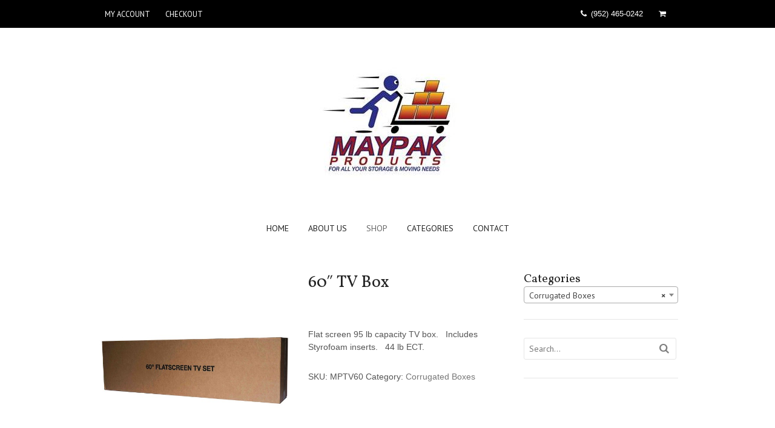

--- FILE ---
content_type: text/html; charset=UTF-8
request_url: https://www.maypakproducts.com/product/60-tv-box/
body_size: 12390
content:
<!DOCTYPE html>
<html lang="en-US">
<head>
<meta charset="UTF-8" />
<title>60&#8243; TV Box | Maypak Products</title>
<meta http-equiv="Content-Type" content="text/html; charset=UTF-8" />
<link rel="pingback" href="https://www.maypakproducts.com/xmlrpc.php" />
<meta name='robots' content='max-image-preview:large' />
	<style>img:is([sizes="auto" i], [sizes^="auto," i]) { contain-intrinsic-size: 3000px 1500px }</style>
	    <!-- Google Tag Manager -->
    <script>(function(w,d,s,l,i){w[l]=w[l]||[];w[l].push({'gtm.start':
    new Date().getTime(),event:'gtm.js'});var f=d.getElementsByTagName(s)[0],
    j=d.createElement(s),dl=l!='dataLayer'?'&l='+l:'';j.async=true;j.src=
    'https://www.googletagmanager.com/gtm.js?id='+i+dl;f.parentNode.insertBefore(j,f);
    })(window,document,'script','dataLayer','GTM-WJQ9Z2X');</script>
    <!-- End Google Tag Manager -->

<!--  Mobile viewport scale -->
<meta content="initial-scale=1.0, maximum-scale=1.0, user-scalable=yes" name="viewport"/>
<link rel='dns-prefetch' href='//fonts.googleapis.com' />
<link rel="alternate" type="application/rss+xml" title="Maypak Products &raquo; Feed" href="https://www.maypakproducts.com/feed/" />
<link rel="alternate" type="application/rss+xml" title="Maypak Products &raquo; Comments Feed" href="https://www.maypakproducts.com/comments/feed/" />
<link rel="alternate" type="application/rss+xml" title="Maypak Products &raquo; 60&#8243; TV Box Comments Feed" href="https://www.maypakproducts.com/product/60-tv-box/feed/" />
<script type="text/javascript">
/* <![CDATA[ */
window._wpemojiSettings = {"baseUrl":"https:\/\/s.w.org\/images\/core\/emoji\/15.0.3\/72x72\/","ext":".png","svgUrl":"https:\/\/s.w.org\/images\/core\/emoji\/15.0.3\/svg\/","svgExt":".svg","source":{"concatemoji":"https:\/\/www.maypakproducts.com\/wp-includes\/js\/wp-emoji-release.min.js?ver=6.7.4"}};
/*! This file is auto-generated */
!function(i,n){var o,s,e;function c(e){try{var t={supportTests:e,timestamp:(new Date).valueOf()};sessionStorage.setItem(o,JSON.stringify(t))}catch(e){}}function p(e,t,n){e.clearRect(0,0,e.canvas.width,e.canvas.height),e.fillText(t,0,0);var t=new Uint32Array(e.getImageData(0,0,e.canvas.width,e.canvas.height).data),r=(e.clearRect(0,0,e.canvas.width,e.canvas.height),e.fillText(n,0,0),new Uint32Array(e.getImageData(0,0,e.canvas.width,e.canvas.height).data));return t.every(function(e,t){return e===r[t]})}function u(e,t,n){switch(t){case"flag":return n(e,"\ud83c\udff3\ufe0f\u200d\u26a7\ufe0f","\ud83c\udff3\ufe0f\u200b\u26a7\ufe0f")?!1:!n(e,"\ud83c\uddfa\ud83c\uddf3","\ud83c\uddfa\u200b\ud83c\uddf3")&&!n(e,"\ud83c\udff4\udb40\udc67\udb40\udc62\udb40\udc65\udb40\udc6e\udb40\udc67\udb40\udc7f","\ud83c\udff4\u200b\udb40\udc67\u200b\udb40\udc62\u200b\udb40\udc65\u200b\udb40\udc6e\u200b\udb40\udc67\u200b\udb40\udc7f");case"emoji":return!n(e,"\ud83d\udc26\u200d\u2b1b","\ud83d\udc26\u200b\u2b1b")}return!1}function f(e,t,n){var r="undefined"!=typeof WorkerGlobalScope&&self instanceof WorkerGlobalScope?new OffscreenCanvas(300,150):i.createElement("canvas"),a=r.getContext("2d",{willReadFrequently:!0}),o=(a.textBaseline="top",a.font="600 32px Arial",{});return e.forEach(function(e){o[e]=t(a,e,n)}),o}function t(e){var t=i.createElement("script");t.src=e,t.defer=!0,i.head.appendChild(t)}"undefined"!=typeof Promise&&(o="wpEmojiSettingsSupports",s=["flag","emoji"],n.supports={everything:!0,everythingExceptFlag:!0},e=new Promise(function(e){i.addEventListener("DOMContentLoaded",e,{once:!0})}),new Promise(function(t){var n=function(){try{var e=JSON.parse(sessionStorage.getItem(o));if("object"==typeof e&&"number"==typeof e.timestamp&&(new Date).valueOf()<e.timestamp+604800&&"object"==typeof e.supportTests)return e.supportTests}catch(e){}return null}();if(!n){if("undefined"!=typeof Worker&&"undefined"!=typeof OffscreenCanvas&&"undefined"!=typeof URL&&URL.createObjectURL&&"undefined"!=typeof Blob)try{var e="postMessage("+f.toString()+"("+[JSON.stringify(s),u.toString(),p.toString()].join(",")+"));",r=new Blob([e],{type:"text/javascript"}),a=new Worker(URL.createObjectURL(r),{name:"wpTestEmojiSupports"});return void(a.onmessage=function(e){c(n=e.data),a.terminate(),t(n)})}catch(e){}c(n=f(s,u,p))}t(n)}).then(function(e){for(var t in e)n.supports[t]=e[t],n.supports.everything=n.supports.everything&&n.supports[t],"flag"!==t&&(n.supports.everythingExceptFlag=n.supports.everythingExceptFlag&&n.supports[t]);n.supports.everythingExceptFlag=n.supports.everythingExceptFlag&&!n.supports.flag,n.DOMReady=!1,n.readyCallback=function(){n.DOMReady=!0}}).then(function(){return e}).then(function(){var e;n.supports.everything||(n.readyCallback(),(e=n.source||{}).concatemoji?t(e.concatemoji):e.wpemoji&&e.twemoji&&(t(e.twemoji),t(e.wpemoji)))}))}((window,document),window._wpemojiSettings);
/* ]]> */
</script>
<link rel='stylesheet' id='sgr-css' href='https://www.maypakproducts.com/wp-content/plugins/simple-google-recaptcha/sgr.css?ver=1663333578' type='text/css' media='all' />
<style id='wp-emoji-styles-inline-css' type='text/css'>

	img.wp-smiley, img.emoji {
		display: inline !important;
		border: none !important;
		box-shadow: none !important;
		height: 1em !important;
		width: 1em !important;
		margin: 0 0.07em !important;
		vertical-align: -0.1em !important;
		background: none !important;
		padding: 0 !important;
	}
</style>
<link rel='stylesheet' id='wp-block-library-css' href='https://www.maypakproducts.com/wp-includes/css/dist/block-library/style.min.css?ver=6.7.4' type='text/css' media='all' />
<style id='classic-theme-styles-inline-css' type='text/css'>
/*! This file is auto-generated */
.wp-block-button__link{color:#fff;background-color:#32373c;border-radius:9999px;box-shadow:none;text-decoration:none;padding:calc(.667em + 2px) calc(1.333em + 2px);font-size:1.125em}.wp-block-file__button{background:#32373c;color:#fff;text-decoration:none}
</style>
<style id='global-styles-inline-css' type='text/css'>
:root{--wp--preset--aspect-ratio--square: 1;--wp--preset--aspect-ratio--4-3: 4/3;--wp--preset--aspect-ratio--3-4: 3/4;--wp--preset--aspect-ratio--3-2: 3/2;--wp--preset--aspect-ratio--2-3: 2/3;--wp--preset--aspect-ratio--16-9: 16/9;--wp--preset--aspect-ratio--9-16: 9/16;--wp--preset--color--black: #000000;--wp--preset--color--cyan-bluish-gray: #abb8c3;--wp--preset--color--white: #ffffff;--wp--preset--color--pale-pink: #f78da7;--wp--preset--color--vivid-red: #cf2e2e;--wp--preset--color--luminous-vivid-orange: #ff6900;--wp--preset--color--luminous-vivid-amber: #fcb900;--wp--preset--color--light-green-cyan: #7bdcb5;--wp--preset--color--vivid-green-cyan: #00d084;--wp--preset--color--pale-cyan-blue: #8ed1fc;--wp--preset--color--vivid-cyan-blue: #0693e3;--wp--preset--color--vivid-purple: #9b51e0;--wp--preset--gradient--vivid-cyan-blue-to-vivid-purple: linear-gradient(135deg,rgba(6,147,227,1) 0%,rgb(155,81,224) 100%);--wp--preset--gradient--light-green-cyan-to-vivid-green-cyan: linear-gradient(135deg,rgb(122,220,180) 0%,rgb(0,208,130) 100%);--wp--preset--gradient--luminous-vivid-amber-to-luminous-vivid-orange: linear-gradient(135deg,rgba(252,185,0,1) 0%,rgba(255,105,0,1) 100%);--wp--preset--gradient--luminous-vivid-orange-to-vivid-red: linear-gradient(135deg,rgba(255,105,0,1) 0%,rgb(207,46,46) 100%);--wp--preset--gradient--very-light-gray-to-cyan-bluish-gray: linear-gradient(135deg,rgb(238,238,238) 0%,rgb(169,184,195) 100%);--wp--preset--gradient--cool-to-warm-spectrum: linear-gradient(135deg,rgb(74,234,220) 0%,rgb(151,120,209) 20%,rgb(207,42,186) 40%,rgb(238,44,130) 60%,rgb(251,105,98) 80%,rgb(254,248,76) 100%);--wp--preset--gradient--blush-light-purple: linear-gradient(135deg,rgb(255,206,236) 0%,rgb(152,150,240) 100%);--wp--preset--gradient--blush-bordeaux: linear-gradient(135deg,rgb(254,205,165) 0%,rgb(254,45,45) 50%,rgb(107,0,62) 100%);--wp--preset--gradient--luminous-dusk: linear-gradient(135deg,rgb(255,203,112) 0%,rgb(199,81,192) 50%,rgb(65,88,208) 100%);--wp--preset--gradient--pale-ocean: linear-gradient(135deg,rgb(255,245,203) 0%,rgb(182,227,212) 50%,rgb(51,167,181) 100%);--wp--preset--gradient--electric-grass: linear-gradient(135deg,rgb(202,248,128) 0%,rgb(113,206,126) 100%);--wp--preset--gradient--midnight: linear-gradient(135deg,rgb(2,3,129) 0%,rgb(40,116,252) 100%);--wp--preset--font-size--small: 13px;--wp--preset--font-size--medium: 20px;--wp--preset--font-size--large: 36px;--wp--preset--font-size--x-large: 42px;--wp--preset--spacing--20: 0.44rem;--wp--preset--spacing--30: 0.67rem;--wp--preset--spacing--40: 1rem;--wp--preset--spacing--50: 1.5rem;--wp--preset--spacing--60: 2.25rem;--wp--preset--spacing--70: 3.38rem;--wp--preset--spacing--80: 5.06rem;--wp--preset--shadow--natural: 6px 6px 9px rgba(0, 0, 0, 0.2);--wp--preset--shadow--deep: 12px 12px 50px rgba(0, 0, 0, 0.4);--wp--preset--shadow--sharp: 6px 6px 0px rgba(0, 0, 0, 0.2);--wp--preset--shadow--outlined: 6px 6px 0px -3px rgba(255, 255, 255, 1), 6px 6px rgba(0, 0, 0, 1);--wp--preset--shadow--crisp: 6px 6px 0px rgba(0, 0, 0, 1);}:where(.is-layout-flex){gap: 0.5em;}:where(.is-layout-grid){gap: 0.5em;}body .is-layout-flex{display: flex;}.is-layout-flex{flex-wrap: wrap;align-items: center;}.is-layout-flex > :is(*, div){margin: 0;}body .is-layout-grid{display: grid;}.is-layout-grid > :is(*, div){margin: 0;}:where(.wp-block-columns.is-layout-flex){gap: 2em;}:where(.wp-block-columns.is-layout-grid){gap: 2em;}:where(.wp-block-post-template.is-layout-flex){gap: 1.25em;}:where(.wp-block-post-template.is-layout-grid){gap: 1.25em;}.has-black-color{color: var(--wp--preset--color--black) !important;}.has-cyan-bluish-gray-color{color: var(--wp--preset--color--cyan-bluish-gray) !important;}.has-white-color{color: var(--wp--preset--color--white) !important;}.has-pale-pink-color{color: var(--wp--preset--color--pale-pink) !important;}.has-vivid-red-color{color: var(--wp--preset--color--vivid-red) !important;}.has-luminous-vivid-orange-color{color: var(--wp--preset--color--luminous-vivid-orange) !important;}.has-luminous-vivid-amber-color{color: var(--wp--preset--color--luminous-vivid-amber) !important;}.has-light-green-cyan-color{color: var(--wp--preset--color--light-green-cyan) !important;}.has-vivid-green-cyan-color{color: var(--wp--preset--color--vivid-green-cyan) !important;}.has-pale-cyan-blue-color{color: var(--wp--preset--color--pale-cyan-blue) !important;}.has-vivid-cyan-blue-color{color: var(--wp--preset--color--vivid-cyan-blue) !important;}.has-vivid-purple-color{color: var(--wp--preset--color--vivid-purple) !important;}.has-black-background-color{background-color: var(--wp--preset--color--black) !important;}.has-cyan-bluish-gray-background-color{background-color: var(--wp--preset--color--cyan-bluish-gray) !important;}.has-white-background-color{background-color: var(--wp--preset--color--white) !important;}.has-pale-pink-background-color{background-color: var(--wp--preset--color--pale-pink) !important;}.has-vivid-red-background-color{background-color: var(--wp--preset--color--vivid-red) !important;}.has-luminous-vivid-orange-background-color{background-color: var(--wp--preset--color--luminous-vivid-orange) !important;}.has-luminous-vivid-amber-background-color{background-color: var(--wp--preset--color--luminous-vivid-amber) !important;}.has-light-green-cyan-background-color{background-color: var(--wp--preset--color--light-green-cyan) !important;}.has-vivid-green-cyan-background-color{background-color: var(--wp--preset--color--vivid-green-cyan) !important;}.has-pale-cyan-blue-background-color{background-color: var(--wp--preset--color--pale-cyan-blue) !important;}.has-vivid-cyan-blue-background-color{background-color: var(--wp--preset--color--vivid-cyan-blue) !important;}.has-vivid-purple-background-color{background-color: var(--wp--preset--color--vivid-purple) !important;}.has-black-border-color{border-color: var(--wp--preset--color--black) !important;}.has-cyan-bluish-gray-border-color{border-color: var(--wp--preset--color--cyan-bluish-gray) !important;}.has-white-border-color{border-color: var(--wp--preset--color--white) !important;}.has-pale-pink-border-color{border-color: var(--wp--preset--color--pale-pink) !important;}.has-vivid-red-border-color{border-color: var(--wp--preset--color--vivid-red) !important;}.has-luminous-vivid-orange-border-color{border-color: var(--wp--preset--color--luminous-vivid-orange) !important;}.has-luminous-vivid-amber-border-color{border-color: var(--wp--preset--color--luminous-vivid-amber) !important;}.has-light-green-cyan-border-color{border-color: var(--wp--preset--color--light-green-cyan) !important;}.has-vivid-green-cyan-border-color{border-color: var(--wp--preset--color--vivid-green-cyan) !important;}.has-pale-cyan-blue-border-color{border-color: var(--wp--preset--color--pale-cyan-blue) !important;}.has-vivid-cyan-blue-border-color{border-color: var(--wp--preset--color--vivid-cyan-blue) !important;}.has-vivid-purple-border-color{border-color: var(--wp--preset--color--vivid-purple) !important;}.has-vivid-cyan-blue-to-vivid-purple-gradient-background{background: var(--wp--preset--gradient--vivid-cyan-blue-to-vivid-purple) !important;}.has-light-green-cyan-to-vivid-green-cyan-gradient-background{background: var(--wp--preset--gradient--light-green-cyan-to-vivid-green-cyan) !important;}.has-luminous-vivid-amber-to-luminous-vivid-orange-gradient-background{background: var(--wp--preset--gradient--luminous-vivid-amber-to-luminous-vivid-orange) !important;}.has-luminous-vivid-orange-to-vivid-red-gradient-background{background: var(--wp--preset--gradient--luminous-vivid-orange-to-vivid-red) !important;}.has-very-light-gray-to-cyan-bluish-gray-gradient-background{background: var(--wp--preset--gradient--very-light-gray-to-cyan-bluish-gray) !important;}.has-cool-to-warm-spectrum-gradient-background{background: var(--wp--preset--gradient--cool-to-warm-spectrum) !important;}.has-blush-light-purple-gradient-background{background: var(--wp--preset--gradient--blush-light-purple) !important;}.has-blush-bordeaux-gradient-background{background: var(--wp--preset--gradient--blush-bordeaux) !important;}.has-luminous-dusk-gradient-background{background: var(--wp--preset--gradient--luminous-dusk) !important;}.has-pale-ocean-gradient-background{background: var(--wp--preset--gradient--pale-ocean) !important;}.has-electric-grass-gradient-background{background: var(--wp--preset--gradient--electric-grass) !important;}.has-midnight-gradient-background{background: var(--wp--preset--gradient--midnight) !important;}.has-small-font-size{font-size: var(--wp--preset--font-size--small) !important;}.has-medium-font-size{font-size: var(--wp--preset--font-size--medium) !important;}.has-large-font-size{font-size: var(--wp--preset--font-size--large) !important;}.has-x-large-font-size{font-size: var(--wp--preset--font-size--x-large) !important;}
:where(.wp-block-post-template.is-layout-flex){gap: 1.25em;}:where(.wp-block-post-template.is-layout-grid){gap: 1.25em;}
:where(.wp-block-columns.is-layout-flex){gap: 2em;}:where(.wp-block-columns.is-layout-grid){gap: 2em;}
:root :where(.wp-block-pullquote){font-size: 1.5em;line-height: 1.6;}
</style>
<style id='woocommerce-inline-inline-css' type='text/css'>
.woocommerce form .form-row .required { visibility: visible; }
</style>
<link rel='stylesheet' id='brands-styles-css' href='https://www.maypakproducts.com/wp-content/plugins/woocommerce/assets/css/brands.css?ver=10.3.7' type='text/css' media='all' />
<link rel='stylesheet' id='Vollkorn-css' href='//fonts.googleapis.com/css?family=Vollkorn%3A400italic%2C700italic%2C400%2C700&#038;ver=6.7.4' type='text/css' media='all' />
<link rel='stylesheet' id='PT Sans-css' href='//fonts.googleapis.com/css?family=PT+Sans%3A400%2C700%2C400italic%2C700italic&#038;ver=6.7.4' type='text/css' media='all' />
<link rel='stylesheet' id='woo-our-team-css-css' href='https://www.maypakproducts.com/wp-content/themes/canvas/includes/integrations/our-team/css/our-team.css?ver=6.7.4' type='text/css' media='all' />
<link rel='stylesheet' id='woo-projects-css-css' href='https://www.maypakproducts.com/wp-content/themes/canvas/includes/integrations/projects/css/projects.css?ver=6.7.4' type='text/css' media='all' />
<link rel='stylesheet' id='woo-features-css-css' href='https://www.maypakproducts.com/wp-content/themes/canvas/includes/integrations/features/css/features.css?ver=6.7.4' type='text/css' media='all' />
<link rel='stylesheet' id='theme-stylesheet-css' href='https://www.maypakproducts.com/wp-content/themes/fashionable/style.css?ver=1.1.1' type='text/css' media='all' />
<link rel='stylesheet' id='woocommerce-css' href='https://www.maypakproducts.com/wp-content/themes/canvas/includes/integrations/woocommerce/css/woocommerce.css?ver=6.7.4' type='text/css' media='all' />
<link rel='stylesheet' id='fashionable-css' href='https://www.maypakproducts.com/wp-content/themes/fashionable/css/fashionable.css?ver=6.7.4' type='text/css' media='all' />
<link rel='stylesheet' id='woo-gravity-forms-css' href='https://www.maypakproducts.com/wp-content/themes/canvas/includes/integrations/gravity-forms/css/gravity-forms.css?ver=6.7.4' type='text/css' media='all' />
<!--[if lt IE 9]>
<link href="https://www.maypakproducts.com/wp-content/themes/canvas/css/non-responsive.css" rel="stylesheet" type="text/css" />
<style type="text/css">.col-full, #wrapper { width: 960px; max-width: 960px; } #inner-wrapper { padding: 0; } body.full-width #header, #nav-container, body.full-width #content, body.full-width #footer-widgets, body.full-width #footer { padding-left: 0; padding-right: 0; } body.fixed-mobile #top, body.fixed-mobile #header-container, body.fixed-mobile #footer-container, body.fixed-mobile #nav-container, body.fixed-mobile #footer-widgets-container { min-width: 960px; padding: 0 1em; } body.full-width #content { width: auto; padding: 0 1em;}</style>
<![endif]-->
<script type="text/javascript" id="sgr-js-extra">
/* <![CDATA[ */
var sgr = {"sgr_site_key":"6Lc_fw4TAAAAACeVNY66HOin-nQF2CsFZchfoKbe"};
/* ]]> */
</script>
<script type="text/javascript" src="https://www.maypakproducts.com/wp-content/plugins/simple-google-recaptcha/sgr.js?ver=1663333578" id="sgr-js"></script>
<script type="text/javascript" src="https://www.maypakproducts.com/wp-includes/js/jquery/jquery.min.js?ver=3.7.1" id="jquery-core-js"></script>
<script type="text/javascript" src="https://www.maypakproducts.com/wp-includes/js/jquery/jquery-migrate.min.js?ver=3.4.1" id="jquery-migrate-js"></script>
<script type="text/javascript" src="https://www.maypakproducts.com/wp-content/plugins/woocommerce/assets/js/jquery-blockui/jquery.blockUI.min.js?ver=2.7.0-wc.10.3.7" id="wc-jquery-blockui-js" defer="defer" data-wp-strategy="defer"></script>
<script type="text/javascript" id="wc-add-to-cart-js-extra">
/* <![CDATA[ */
var wc_add_to_cart_params = {"ajax_url":"\/wp-admin\/admin-ajax.php","wc_ajax_url":"\/?wc-ajax=%%endpoint%%","i18n_view_cart":"View cart","cart_url":"https:\/\/www.maypakproducts.com\/cart\/","is_cart":"","cart_redirect_after_add":"no"};
/* ]]> */
</script>
<script type="text/javascript" src="https://www.maypakproducts.com/wp-content/plugins/woocommerce/assets/js/frontend/add-to-cart.min.js?ver=10.3.7" id="wc-add-to-cart-js" defer="defer" data-wp-strategy="defer"></script>
<script type="text/javascript" id="wc-single-product-js-extra">
/* <![CDATA[ */
var wc_single_product_params = {"i18n_required_rating_text":"Please select a rating","i18n_rating_options":["1 of 5 stars","2 of 5 stars","3 of 5 stars","4 of 5 stars","5 of 5 stars"],"i18n_product_gallery_trigger_text":"View full-screen image gallery","review_rating_required":"yes","flexslider":{"rtl":false,"animation":"slide","smoothHeight":true,"directionNav":false,"controlNav":"thumbnails","slideshow":false,"animationSpeed":500,"animationLoop":false,"allowOneSlide":false},"zoom_enabled":"","zoom_options":[],"photoswipe_enabled":"","photoswipe_options":{"shareEl":false,"closeOnScroll":false,"history":false,"hideAnimationDuration":0,"showAnimationDuration":0},"flexslider_enabled":""};
/* ]]> */
</script>
<script type="text/javascript" src="https://www.maypakproducts.com/wp-content/plugins/woocommerce/assets/js/frontend/single-product.min.js?ver=10.3.7" id="wc-single-product-js" defer="defer" data-wp-strategy="defer"></script>
<script type="text/javascript" src="https://www.maypakproducts.com/wp-content/plugins/woocommerce/assets/js/js-cookie/js.cookie.min.js?ver=2.1.4-wc.10.3.7" id="wc-js-cookie-js" defer="defer" data-wp-strategy="defer"></script>
<script type="text/javascript" id="woocommerce-js-extra">
/* <![CDATA[ */
var woocommerce_params = {"ajax_url":"\/wp-admin\/admin-ajax.php","wc_ajax_url":"\/?wc-ajax=%%endpoint%%","i18n_password_show":"Show password","i18n_password_hide":"Hide password"};
/* ]]> */
</script>
<script type="text/javascript" src="https://www.maypakproducts.com/wp-content/plugins/woocommerce/assets/js/frontend/woocommerce.min.js?ver=10.3.7" id="woocommerce-js" defer="defer" data-wp-strategy="defer"></script>
<script type="text/javascript" src="https://www.maypakproducts.com/wp-content/themes/canvas/includes/js/third-party.min.js?ver=6.7.4" id="third-party-js"></script>
<script type="text/javascript" src="https://www.maypakproducts.com/wp-content/themes/canvas/includes/js/modernizr.min.js?ver=2.6.2" id="modernizr-js"></script>
<script type="text/javascript" src="https://www.maypakproducts.com/wp-content/themes/canvas/includes/js/general.min.js?ver=6.7.4" id="general-js"></script>
<link rel="https://api.w.org/" href="https://www.maypakproducts.com/wp-json/" /><link rel="alternate" title="JSON" type="application/json" href="https://www.maypakproducts.com/wp-json/wp/v2/product/494" /><link rel="EditURI" type="application/rsd+xml" title="RSD" href="https://www.maypakproducts.com/xmlrpc.php?rsd" />
<meta name="generator" content="WordPress 6.7.4" />
<meta name="generator" content="WooCommerce 10.3.7" />
<link rel="canonical" href="https://www.maypakproducts.com/product/60-tv-box/" />
<link rel='shortlink' href='https://www.maypakproducts.com/?p=494' />
<link rel="alternate" title="oEmbed (JSON)" type="application/json+oembed" href="https://www.maypakproducts.com/wp-json/oembed/1.0/embed?url=https%3A%2F%2Fwww.maypakproducts.com%2Fproduct%2F60-tv-box%2F" />
<link rel="alternate" title="oEmbed (XML)" type="text/xml+oembed" href="https://www.maypakproducts.com/wp-json/oembed/1.0/embed?url=https%3A%2F%2Fwww.maypakproducts.com%2Fproduct%2F60-tv-box%2F&#038;format=xml" />
<script src="https://www.google.com/recaptcha/api.js" async defer></script>

<!-- Woo Custom Styling -->
<style type="text/css">
.home-section.hero {background-image: url(http://www.maypakproducts.com/wp-content/uploads/2015/09/ThinkstockPhotos-77745854.jpg);background-repeat:repeat;background-position:center center;background-attachment:scroll;}
.home-section.hero h1.section-title { font:bold 1.6em/1.2em 'Vollkorn', arial, sans-serif;color:#222222; }
.home-section.hero p { font:normal 1em/1.45em 'PT Sans', arial, sans-serif;color:#111111; }
</style>
<!-- /Woo Custom Styling -->


<!-- Custom CSS Styling -->
<style type="text/css">
#logo .site-title, #logo .site-description { display:none; }
body {background-repeat:no-repeat;background-position:top left;background-attachment:scroll;border-top:0px solid #000000;}
#header {background-color:#ffffff;padding-top:60px;padding-bottom:60px;}
#logo .site-title a {font:400 3.1em/1em 'Vollkorn', arial, sans-serif;color:#222222;}
#logo .site-description {font:normal .9em/1em 'PT Sans', arial, sans-serif;color:#999999;}
#nav-container{background:#ffffff;}#nav-container{border-top:0px solid #dbdbdb;border-bottom:0px solid #dbdbdb;border-left:none;border-right:none;}#nav-container #navigation ul#main-nav > li:first-child{border-left: 0px solid #dbdbdb;}
body, p { font:300 14px/1.5em Arial, sans-serif;color:#555555; }
h1 { font:bold 28px/1.2em Arial, sans-serif;color:#222222; }h2 { font:bold 24px/1.2em Arial, sans-serif;color:#222222; }h3 { font:bold 20px/1.2em Arial, sans-serif;color:#222222; }h4 { font:bold 16px/1.2em Arial, sans-serif;color:#222222; }h5 { font:bold 14px/1.2em Arial, sans-serif;color:#222222; }h6 { font:bold 12px/1.2em Arial, sans-serif;color:#222222; }
.page-title, .post .title, .page .title {font:400 2em/1.1em 'Vollkorn', arial, sans-serif;color:#222222;}
.post .title a:link, .post .title a:visited, .page .title a:link, .page .title a:visited {color:#222222}
.post-meta { font:normal .9em/1.5em 'PT Sans', arial, sans-serif;color:#999999; }
.entry, .entry p{ font:normal 1em/1.5em 'PT Sans', arial, sans-serif;color:#999999; }
.post-more {font:normal 1em/1.5em PT Sans;color:#999999;}
#post-author, #connect {border-top:0px solid ;border-bottom:0px solid ;border-left:0px solid ;border-right:0px solid ;border-radius:0px;-moz-border-radius:0px;-webkit-border-radius:0px;background-color:#ffffff}
.nav-entries a, .woo-pagination { font:normal 1em/1em 'PT Sans', arial, sans-serif;color:#999999; }
.woo-pagination a, .woo-pagination a:hover {color:#999999!important}
.widget h3 {font:400 1.4em/1.2em Vollkorn;color:#222222;border-bottom:0px solid #00000;margin-bottom:0;}
.widget_recent_comments li, #twitter li { border-color: #00000;}
.widget p, .widget .textwidget { font:normal 1em/1.5em 'PT Sans', arial, sans-serif;color:#999999; }
.widget {font:normal 1em/1.5em PT Sans;color:#999999;}
#tabs ul.wooTabs li a, .widget_woodojo_tabs .tabbable .nav-tabs li a { font-family: ; }
@media only screen and (min-width:768px) {
ul.nav li a, #navigation ul.rss a, #navigation ul.cart a.cart-contents, #navigation .cart-contents #navigation ul.rss, #navigation ul.nav-search, #navigation ul.nav-search a { font:normal 1em/1.2em 'PT Sans', arial, sans-serif;color:#222222; } #navigation ul.rss li a:before, #navigation ul.nav-search a.search-contents:before { color:#222222;}
#navigation ul.nav > li a:hover, #navigation ul.nav > li:hover, #navigation ul.nav li ul, #navigation ul.cart li:hover a.cart-contents, #navigation ul.nav-search li:hover a.search-contents, #navigation ul.nav-search a.search-contents + ul, #navigation ul.cart a.cart-contents + ul, #navigation ul.nav li.current_page_item a, #navigation ul.nav li.current_page_parent a, #navigation ul.nav li.current-menu-ancestor a, #navigation ul.nav li.current-cat a, #navigation ul.nav li.current-menu-item a{background-color:#ffffff!important}
#navigation ul.nav li ul, #navigation ul.cart > li > ul > div  { border: 0px solid #dbdbdb; }
#navigation ul.nav > li:hover > ul  { left: 0; }
#navigation ul.nav > li  { border-right: 0px solid #dbdbdb; }#navigation ul.nav > li:hover > ul  { left: 0; }
#navigation { box-shadow: none; -moz-box-shadow: none; -webkit-box-shadow: none; }#navigation ul li:first-child, #navigation ul li:first-child a { border-radius:0px 0 0 0px; -moz-border-radius:0px 0 0 0px; -webkit-border-radius:0px 0 0 0px; }
#navigation {background:#ffffff;border-top:0px solid #dbdbdb;border-bottom:0px solid #dbdbdb;border-left:0px solid #dbdbdb;border-right:0px solid #dbdbdb;border-radius:0px; -moz-border-radius:0px; -webkit-border-radius:0px;}
#top ul.nav li a { font:normal 1em/1.6em 'PT Sans', arial, sans-serif;color:#ffffff; }
#top ul.nav li.parent > a:after { border-top-color:#ffffff;}
}
#footer, #footer p { font:normal 1em/1.4em 'PT Sans', arial, sans-serif;color:#999999; }
#footer {background-color:#ffffff;border-top:1pxpx solid #e6e6e6;}
.archive_header { font:400 1em/1em 'Vollkorn', arial, sans-serif;color:#222222; }
</style>

<!-- Woo Shortcodes CSS -->
<link href="https://www.maypakproducts.com/wp-content/themes/canvas/functions/css/shortcodes.css" rel="stylesheet" type="text/css" />

<!-- Custom Stylesheet -->
<link href="https://www.maypakproducts.com/wp-content/themes/canvas/custom.css" rel="stylesheet" type="text/css" />

<!-- Theme version -->
<meta name="generator" content="Fashionable 1.1.1" />
<meta name="generator" content="Canvas 5.9.9" />
<meta name="generator" content="WooFramework 6.2.0" />

<!-- Google Webfonts -->
<link href="https://fonts.googleapis.com/css?family=PT+Sans%3Aregular%2C%3Aitalic%2C%3A700%2C%3A700italic%7CVollkorn%3Aregular%2C%3Aitalic%2C%3A700%2C%3A700italic" rel="stylesheet" type="text/css" />
<!--[if lt IE 9]><script src="https://html5shiv.googlecode.com/svn/trunk/html5.js"></script><![endif]-->	<noscript><style>.woocommerce-product-gallery{ opacity: 1 !important; }</style></noscript>
	</head>
<body class="product-template-default single single-product postid-494 theme-canvas woocommerce woocommerce-page woocommerce-no-js chrome alt-style-default two-col-left width-960 two-col-left-960 full-width full-header">
	<div id="top">
		<div class="col-full">
			<h3 class="top-menu">Top Navigation Bar</h3><ul id="top-nav" class="nav top-navigation fl"><li id="menu-item-19" class="menu-item menu-item-type-post_type menu-item-object-page menu-item-19"><a href="https://www.maypakproducts.com/my-account/">My Account</a></li>
<li id="menu-item-20" class="menu-item menu-item-type-post_type menu-item-object-page menu-item-20"><a href="https://www.maypakproducts.com/checkout/">Checkout</a></li>
</ul>
			    	<ul class="cart fr no-rss-link">
    		<li>
    				<a class="cart-contents" href="https://www.maypakproducts.com/cart/" title="View your shopping cart">
			</a>
    			<ul>
	    			<li><div class="widget woocommerce widget_shopping_cart"><div class="widget_shopping_cart_content"></div></div></li>
				</ul>
    		</li>
   		</ul>
    <ul class="phone-number"><li><i class="fa fa-phone"></i>(952) 465-0242</li></ul>		</div>
	</div><!-- /#top -->
<div id="wrapper">

	<div id="inner-wrapper">

	    <!--#header-container-->
    <div id="header-container">
<h3 class="nav-toggle icon"><a href="#navigation">Navigation</a></h3>

	<header id="header" class="col-full">

		<div id="logo">
<a href="https://www.maypakproducts.com/" title=""><img src="https://www.maypakproducts.com/wp-content/uploads/2015/12/Maypak-logo.jpg" alt="Maypak Products" /></a>
<span class="site-title"><a href="https://www.maypakproducts.com/">Maypak Products</a></span>
</div>

	</header>
	    </div><!--/#header-container-->
    <!--#nav-container-->
    <div id="nav-container">
<nav id="navigation" class="col-full" role="navigation">

	
	<section class="menus nav-icons nav-icons-2 cart-extended">

		<a href="https://www.maypakproducts.com" class="nav-home"><span>Home</span></a>

	<h3>Main Navigation Bar</h3><ul id="main-nav" class="nav fl"><li id="menu-item-21" class="menu-item menu-item-type-post_type menu-item-object-page menu-item-home menu-item-21"><a href="https://www.maypakproducts.com/">Home</a></li>
<li id="menu-item-28" class="menu-item menu-item-type-post_type menu-item-object-page menu-item-28"><a href="https://www.maypakproducts.com/about/">About Us</a></li>
<li id="menu-item-564" class="menu-item menu-item-type-post_type menu-item-object-page current_page_parent menu-item-564"><a href="https://www.maypakproducts.com/shop/">Shop</a></li>
<li id="menu-item-565" class="menu-item menu-item-type-post_type menu-item-object-page menu-item-565"><a href="https://www.maypakproducts.com/categories/">Categories</a></li>
<li id="menu-item-27" class="menu-item menu-item-type-post_type menu-item-object-page menu-item-27"><a href="https://www.maypakproducts.com/contact/">Contact</a></li>
</ul>
	</section><!-- /.menus -->

	<a href="#top" class="nav-close"><span>Return to Content</span></a>

</nav>
    </div><!--/#nav-container-->

			<!-- #content Starts -->
			    <div id="content" class="col-full">

	    	<div id="main-sidebar-container">

	            <!-- #main Starts -->
	            	            <section id="main" class="col-left">
	    
					
			<div class="woocommerce-notices-wrapper"></div><div id="product-494" class="product type-product post-494 status-publish first instock product_cat-corrugated-boxes has-post-thumbnail taxable shipping-taxable product-type-simple">

	<div class="woocommerce-product-gallery woocommerce-product-gallery--with-images woocommerce-product-gallery--columns-4 images" data-columns="4" style="opacity: 0; transition: opacity .25s ease-in-out;">
	<div class="woocommerce-product-gallery__wrapper">
		<div data-thumb="https://www.maypakproducts.com/wp-content/uploads/2015/11/60in-tv-box-100x100.jpg" data-thumb-alt="60&quot; TV Box" data-thumb-srcset="https://www.maypakproducts.com/wp-content/uploads/2015/11/60in-tv-box-100x100.jpg 100w, https://www.maypakproducts.com/wp-content/uploads/2015/11/60in-tv-box-150x150.jpg 150w, https://www.maypakproducts.com/wp-content/uploads/2015/11/60in-tv-box-300x300.jpg 300w, https://www.maypakproducts.com/wp-content/uploads/2015/11/60in-tv-box-1024x1024.jpg 1024w, https://www.maypakproducts.com/wp-content/uploads/2015/11/60in-tv-box-180x180.jpg 180w, https://www.maypakproducts.com/wp-content/uploads/2015/11/60in-tv-box-600x600.jpg 600w, https://www.maypakproducts.com/wp-content/uploads/2015/11/60in-tv-box.jpg 1500w"  data-thumb-sizes="(max-width: 100px) 100vw, 100px" class="woocommerce-product-gallery__image"><a href="https://www.maypakproducts.com/wp-content/uploads/2015/11/60in-tv-box.jpg"><img width="600" height="600" src="https://www.maypakproducts.com/wp-content/uploads/2015/11/60in-tv-box.jpg" class="wp-post-image" alt="60&quot; TV Box" data-caption="60&quot; Flat Screen TV Box" data-src="https://www.maypakproducts.com/wp-content/uploads/2015/11/60in-tv-box.jpg" data-large_image="https://www.maypakproducts.com/wp-content/uploads/2015/11/60in-tv-box.jpg" data-large_image_width="1500" data-large_image_height="1500" decoding="async" fetchpriority="high" srcset="https://www.maypakproducts.com/wp-content/uploads/2015/11/60in-tv-box.jpg 1500w, https://www.maypakproducts.com/wp-content/uploads/2015/11/60in-tv-box-150x150.jpg 150w, https://www.maypakproducts.com/wp-content/uploads/2015/11/60in-tv-box-300x300.jpg 300w, https://www.maypakproducts.com/wp-content/uploads/2015/11/60in-tv-box-1024x1024.jpg 1024w, https://www.maypakproducts.com/wp-content/uploads/2015/11/60in-tv-box-100x100.jpg 100w, https://www.maypakproducts.com/wp-content/uploads/2015/11/60in-tv-box-180x180.jpg 180w, https://www.maypakproducts.com/wp-content/uploads/2015/11/60in-tv-box-600x600.jpg 600w" sizes="(max-width: 600px) 100vw, 600px" /></a></div>	</div>
</div>

	<div class="summary entry-summary">
		<h1 class="product_title entry-title">60&#8243; TV Box</h1><p class="price"></p>
<div class="woocommerce-product-details__short-description">
	<p>&nbsp;</p>
<p>Flat screen 95 lb capacity TV box.   Includes Styrofoam inserts.   44 lb ECT.</p>
</div>
<div class="product_meta">

	
	
		<span class="sku_wrapper">SKU: <span class="sku">MPTV60</span></span>

	
	<span class="posted_in">Category: <a href="https://www.maypakproducts.com/product-category/corrugated-boxes/" rel="tag">Corrugated Boxes</a></span>
	
	
</div>
	</div>

	
	<div class="woocommerce-tabs wc-tabs-wrapper">
		<ul class="tabs wc-tabs" role="tablist">
							<li role="presentation" class="description_tab" id="tab-title-description">
					<a href="#tab-description" role="tab" aria-controls="tab-description">
						Description					</a>
				</li>
							<li role="presentation" class="reviews_tab" id="tab-title-reviews">
					<a href="#tab-reviews" role="tab" aria-controls="tab-reviews">
						Reviews (0)					</a>
				</li>
					</ul>
					<div class="woocommerce-Tabs-panel woocommerce-Tabs-panel--description panel entry-content wc-tab" id="tab-description" role="tabpanel" aria-labelledby="tab-title-description">
				
	<h2>Description</h2>

<p>Flat screen 95 lb capacity TV box.   Includes Styrofoam inserts.   44 lb ECT.</p>
			</div>
					<div class="woocommerce-Tabs-panel woocommerce-Tabs-panel--reviews panel entry-content wc-tab" id="tab-reviews" role="tabpanel" aria-labelledby="tab-title-reviews">
				<div id="reviews" class="woocommerce-Reviews">
	<div id="comments">
		<h2 class="woocommerce-Reviews-title">
			Reviews		</h2>

					<p class="woocommerce-noreviews">There are no reviews yet.</p>
			</div>

			<div id="review_form_wrapper">
			<div id="review_form">
					<div id="respond" class="comment-respond">
		<span id="reply-title" class="comment-reply-title" role="heading" aria-level="3">Be the first to review &ldquo;60&#8243; TV Box&rdquo; <small><a rel="nofollow" id="cancel-comment-reply-link" href="/product/60-tv-box/#respond" style="display:none;">Click here to cancel reply.</a></small></span><p class="must-log-in">You must be <a href="https://www.maypakproducts.com/my-account/">logged in</a> to post a review.</p>	</div><!-- #respond -->
				</div>
		</div>
	
	<div class="clear"></div>
</div>
			</div>
		
			</div>


	<section class="related products">

					<h2>Related products</h2>
				<ul class="products columns-4">

			
					<li class="product type-product post-480 status-publish first instock product_cat-corrugated-boxes has-post-thumbnail taxable shipping-taxable product-type-simple">
	<a href="https://www.maypakproducts.com/product/laydown-wardrobe/" class="woocommerce-LoopProduct-link woocommerce-loop-product__link"><img width="300" height="300" src="https://www.maypakproducts.com/wp-content/uploads/2015/11/laydown-wardrobe.jpg" class="attachment-woocommerce_thumbnail size-woocommerce_thumbnail" alt="Laydown Wardrobe" decoding="async" loading="lazy" srcset="https://www.maypakproducts.com/wp-content/uploads/2015/11/laydown-wardrobe.jpg 1500w, https://www.maypakproducts.com/wp-content/uploads/2015/11/laydown-wardrobe-150x150.jpg 150w, https://www.maypakproducts.com/wp-content/uploads/2015/11/laydown-wardrobe-300x300.jpg 300w, https://www.maypakproducts.com/wp-content/uploads/2015/11/laydown-wardrobe-1024x1024.jpg 1024w, https://www.maypakproducts.com/wp-content/uploads/2015/11/laydown-wardrobe-100x100.jpg 100w, https://www.maypakproducts.com/wp-content/uploads/2015/11/laydown-wardrobe-180x180.jpg 180w, https://www.maypakproducts.com/wp-content/uploads/2015/11/laydown-wardrobe-600x600.jpg 600w" sizes="auto, (max-width: 300px) 100vw, 300px" /><h2 class="woocommerce-loop-product__title">Laydown Wardrobe</h2><p>33&#8243; x 20&#8243; x 9&#8243; Double Walled Wardrobe Box.  48 lb ECT.</p>
<span class="title-description"></span><br />
</a><a href="https://www.maypakproducts.com/product/laydown-wardrobe/" aria-describedby="woocommerce_loop_add_to_cart_link_describedby_480" data-quantity="1" class="button product_type_simple" data-product_id="480" data-product_sku="MPLDROBE" aria-label="Read more about &ldquo;Laydown Wardrobe&rdquo;" rel="nofollow" data-success_message="">Read more</a>	<span id="woocommerce_loop_add_to_cart_link_describedby_480" class="screen-reader-text">
			</span>
</li>

			
					<li class="product type-product post-497 status-publish instock product_cat-corrugated-boxes has-post-thumbnail taxable shipping-taxable product-type-simple">
	<a href="https://www.maypakproducts.com/product/ldn-container/" class="woocommerce-LoopProduct-link woocommerce-loop-product__link"><img width="300" height="300" src="https://www.maypakproducts.com/wp-content/uploads/2015/11/ldn-container.jpg" class="attachment-woocommerce_thumbnail size-woocommerce_thumbnail" alt="LDN Container" decoding="async" loading="lazy" srcset="https://www.maypakproducts.com/wp-content/uploads/2015/11/ldn-container.jpg 1500w, https://www.maypakproducts.com/wp-content/uploads/2015/11/ldn-container-150x150.jpg 150w, https://www.maypakproducts.com/wp-content/uploads/2015/11/ldn-container-300x300.jpg 300w, https://www.maypakproducts.com/wp-content/uploads/2015/11/ldn-container-1024x1024.jpg 1024w, https://www.maypakproducts.com/wp-content/uploads/2015/11/ldn-container-100x100.jpg 100w, https://www.maypakproducts.com/wp-content/uploads/2015/11/ldn-container-180x180.jpg 180w, https://www.maypakproducts.com/wp-content/uploads/2015/11/ldn-container-600x600.jpg 600w" sizes="auto, (max-width: 300px) 100vw, 300px" /><h2 class="woocommerce-loop-product__title">LDN Container</h2><p>55&#8243; x 55&#8243; x 45&#8243; double walled container box with pallet.   Easy and simple to assemble.</p>
<span class="title-description"></span><br />
</a><a href="https://www.maypakproducts.com/product/ldn-container/" aria-describedby="woocommerce_loop_add_to_cart_link_describedby_497" data-quantity="1" class="button product_type_simple" data-product_id="497" data-product_sku="MPLDN" aria-label="Read more about &ldquo;LDN Container&rdquo;" rel="nofollow" data-success_message="">Read more</a>	<span id="woocommerce_loop_add_to_cart_link_describedby_497" class="screen-reader-text">
			</span>
</li>

			
					<li class="product type-product post-484 status-publish instock product_cat-corrugated-boxes has-post-thumbnail taxable shipping-taxable product-type-simple">
	<a href="https://www.maypakproducts.com/product/small-mirror-box/" class="woocommerce-LoopProduct-link woocommerce-loop-product__link"><img width="300" height="300" src="https://www.maypakproducts.com/wp-content/uploads/2015/11/small-mirror-box.jpg" class="attachment-woocommerce_thumbnail size-woocommerce_thumbnail" alt="Small Mirror Box" decoding="async" loading="lazy" srcset="https://www.maypakproducts.com/wp-content/uploads/2015/11/small-mirror-box.jpg 1500w, https://www.maypakproducts.com/wp-content/uploads/2015/11/small-mirror-box-150x150.jpg 150w, https://www.maypakproducts.com/wp-content/uploads/2015/11/small-mirror-box-300x300.jpg 300w, https://www.maypakproducts.com/wp-content/uploads/2015/11/small-mirror-box-1024x1024.jpg 1024w, https://www.maypakproducts.com/wp-content/uploads/2015/11/small-mirror-box-100x100.jpg 100w, https://www.maypakproducts.com/wp-content/uploads/2015/11/small-mirror-box-180x180.jpg 180w, https://www.maypakproducts.com/wp-content/uploads/2015/11/small-mirror-box-600x600.jpg 600w" sizes="auto, (max-width: 300px) 100vw, 300px" /><h2 class="woocommerce-loop-product__title">Small Mirror Box</h2><p>Bi-fold single walled Small Mirror Box.</p>
<span class="title-description"></span><br />
</a><a href="https://www.maypakproducts.com/product/small-mirror-box/" aria-describedby="woocommerce_loop_add_to_cart_link_describedby_484" data-quantity="1" class="button product_type_simple" data-product_id="484" data-product_sku="MPSMIR" aria-label="Read more about &ldquo;Small Mirror Box&rdquo;" rel="nofollow" data-success_message="">Read more</a>	<span id="woocommerce_loop_add_to_cart_link_describedby_484" class="screen-reader-text">
			</span>
</li>

			
					<li class="product type-product post-481 status-publish last instock product_cat-corrugated-boxes has-post-thumbnail taxable shipping-taxable product-type-simple">
	<a href="https://www.maypakproducts.com/product/shorty-wardrobe/" class="woocommerce-LoopProduct-link woocommerce-loop-product__link"><img width="300" height="300" src="https://www.maypakproducts.com/wp-content/uploads/2015/11/shorty-wardrobe.jpg" class="attachment-woocommerce_thumbnail size-woocommerce_thumbnail" alt="Shorty Wardrobe" decoding="async" loading="lazy" srcset="https://www.maypakproducts.com/wp-content/uploads/2015/11/shorty-wardrobe.jpg 1500w, https://www.maypakproducts.com/wp-content/uploads/2015/11/shorty-wardrobe-150x150.jpg 150w, https://www.maypakproducts.com/wp-content/uploads/2015/11/shorty-wardrobe-300x300.jpg 300w, https://www.maypakproducts.com/wp-content/uploads/2015/11/shorty-wardrobe-1024x1024.jpg 1024w, https://www.maypakproducts.com/wp-content/uploads/2015/11/shorty-wardrobe-100x100.jpg 100w, https://www.maypakproducts.com/wp-content/uploads/2015/11/shorty-wardrobe-180x180.jpg 180w, https://www.maypakproducts.com/wp-content/uploads/2015/11/shorty-wardrobe-600x600.jpg 600w" sizes="auto, (max-width: 300px) 100vw, 300px" /><h2 class="woocommerce-loop-product__title">Shorty Wardrobe</h2><p>24&#8243; x 20&#8243; x 34&#8243; Small Wardrobe Moving Box. Use with 24&#8243; Wardrobe Hanger Bars.   SKU# MPBAR18</p>
<span class="title-description"></span><br />
</a><a href="https://www.maypakproducts.com/product/shorty-wardrobe/" aria-describedby="woocommerce_loop_add_to_cart_link_describedby_481" data-quantity="1" class="button product_type_simple" data-product_id="481" data-product_sku="MPSHORTY" aria-label="Read more about &ldquo;Shorty Wardrobe&rdquo;" rel="nofollow" data-success_message="">Read more</a>	<span id="woocommerce_loop_add_to_cart_link_describedby_481" class="screen-reader-text">
			</span>
</li>

			
		</ul>

	</section>
	</div>


		
					</section><!-- /#main -->
	            <aside id="sidebar">
<div id="woocommerce_product_categories-2" class="widget woocommerce widget_product_categories"><h3>Categories</h3><select  name='product_cat' id='product_cat' class='dropdown_product_cat'>
	<option value=''>Select a category</option>
	<option class="level-0" value="corrugated-boxes" selected="selected">Corrugated Boxes</option>
	<option class="level-0" value="moving-supplies">Moving Supplies</option>
	<option class="level-1" value="mattress-bags-covers">&nbsp;&nbsp;&nbsp;Mattress Bags / Covers</option>
	<option class="level-1" value="supplies">&nbsp;&nbsp;&nbsp;Supplies</option>
	<option class="level-1" value="stretch-wrap">&nbsp;&nbsp;&nbsp;Stretch Wrap</option>
	<option class="level-0" value="packing-supplies">Packing Supplies</option>
	<option class="level-1" value="bubble-wrap">&nbsp;&nbsp;&nbsp;Bubble Wrap</option>
	<option class="level-1" value="paper-products">&nbsp;&nbsp;&nbsp;Paper Products</option>
	<option class="level-1" value="packing-peanuts">&nbsp;&nbsp;&nbsp;Packing Peanuts</option>
	<option class="level-1" value="tape-products">&nbsp;&nbsp;&nbsp;Tape Products</option>
</select>
</div><div id="search-2" class="widget widget_search"><div class="search_main">
    <form method="get" class="searchform" action="https://www.maypakproducts.com/" >
        <input type="text" class="field s" name="s" value="Search..." onfocus="if (this.value == 'Search...') {this.value = '';}" onblur="if (this.value == '') {this.value = 'Search...';}" />
        <button type="submit" class="fa fa-search submit" name="submit" value="Search"></button>
    </form>
    <div class="fix"></div>
</div></div></aside><!-- /#sidebar -->

			</div><!-- /#main-sidebar-container -->

			
	    </div><!-- /#content -->
			    
	
<section id="footer-widgets" class="col-full col-4">
										<div class="block footer-widget-3">
    	<div id="woocommerce_top_rated_products-2" class="widget woocommerce widget_top_rated_products"><h3>Top Rated Products</h3><ul class="product_list_widget"><li>
	
	<a href="https://www.maypakproducts.com/product/medium-boxes-2/">
		<img width="300" height="300" src="https://www.maypakproducts.com/wp-content/uploads/2015/11/medium-box.jpg" class="attachment-woocommerce_thumbnail size-woocommerce_thumbnail" alt="Medium Boxes" decoding="async" loading="lazy" srcset="https://www.maypakproducts.com/wp-content/uploads/2015/11/medium-box.jpg 1500w, https://www.maypakproducts.com/wp-content/uploads/2015/11/medium-box-150x150.jpg 150w, https://www.maypakproducts.com/wp-content/uploads/2015/11/medium-box-300x300.jpg 300w, https://www.maypakproducts.com/wp-content/uploads/2015/11/medium-box-1024x1024.jpg 1024w, https://www.maypakproducts.com/wp-content/uploads/2015/11/medium-box-100x100.jpg 100w, https://www.maypakproducts.com/wp-content/uploads/2015/11/medium-box-180x180.jpg 180w, https://www.maypakproducts.com/wp-content/uploads/2015/11/medium-box-600x600.jpg 600w" sizes="auto, (max-width: 300px) 100vw, 300px" />		<span class="product-title">Medium Boxes</span>
	</a>

				
	
	</li>
<li>
	
	<a href="https://www.maypakproducts.com/product/wardrobe-bar-24/">
		<img width="300" height="300" src="https://www.maypakproducts.com/wp-content/uploads/2015/11/24in-wardrobe-bar.jpg" class="attachment-woocommerce_thumbnail size-woocommerce_thumbnail" alt="Wardrobe Bar 24&quot;" decoding="async" loading="lazy" srcset="https://www.maypakproducts.com/wp-content/uploads/2015/11/24in-wardrobe-bar.jpg 1500w, https://www.maypakproducts.com/wp-content/uploads/2015/11/24in-wardrobe-bar-150x150.jpg 150w, https://www.maypakproducts.com/wp-content/uploads/2015/11/24in-wardrobe-bar-300x300.jpg 300w, https://www.maypakproducts.com/wp-content/uploads/2015/11/24in-wardrobe-bar-1024x1024.jpg 1024w, https://www.maypakproducts.com/wp-content/uploads/2015/11/24in-wardrobe-bar-100x100.jpg 100w, https://www.maypakproducts.com/wp-content/uploads/2015/11/24in-wardrobe-bar-180x180.jpg 180w, https://www.maypakproducts.com/wp-content/uploads/2015/11/24in-wardrobe-bar-600x600.jpg 600w" sizes="auto, (max-width: 300px) 100vw, 300px" />		<span class="product-title">Wardrobe Bar 24"</span>
	</a>

				
	
	</li>
<li>
	
	<a href="https://www.maypakproducts.com/product/roll-of-100-full-mattress-bags/">
		<img width="300" height="300" src="https://www.maypakproducts.com/wp-content/uploads/2015/11/roll-of-100-full-mattress-bags.jpg" class="attachment-woocommerce_thumbnail size-woocommerce_thumbnail" alt="Roll of 100 Full Mattress Bags" decoding="async" loading="lazy" srcset="https://www.maypakproducts.com/wp-content/uploads/2015/11/roll-of-100-full-mattress-bags.jpg 1500w, https://www.maypakproducts.com/wp-content/uploads/2015/11/roll-of-100-full-mattress-bags-150x150.jpg 150w, https://www.maypakproducts.com/wp-content/uploads/2015/11/roll-of-100-full-mattress-bags-300x300.jpg 300w, https://www.maypakproducts.com/wp-content/uploads/2015/11/roll-of-100-full-mattress-bags-1024x1024.jpg 1024w, https://www.maypakproducts.com/wp-content/uploads/2015/11/roll-of-100-full-mattress-bags-100x100.jpg 100w, https://www.maypakproducts.com/wp-content/uploads/2015/11/roll-of-100-full-mattress-bags-180x180.jpg 180w, https://www.maypakproducts.com/wp-content/uploads/2015/11/roll-of-100-full-mattress-bags-600x600.jpg 600w" sizes="auto, (max-width: 300px) 100vw, 300px" />		<span class="product-title">Roll of 100 Full Mattress Bags</span>
	</a>

				
	<span class="woocommerce-Price-amount amount"><bdi><span class="woocommerce-Price-currencySymbol">&#36;</span>327.00</bdi></span>
	</li>
<li>
	
	<a href="https://www.maypakproducts.com/product/12-x-12-x-250-perfed/">
		<img width="300" height="300" src="https://www.maypakproducts.com/wp-content/uploads/2015/11/1-2x12x250-perfed.jpg" class="attachment-woocommerce_thumbnail size-woocommerce_thumbnail" alt="1/2 x 12 x 250 Perfed" decoding="async" loading="lazy" srcset="https://www.maypakproducts.com/wp-content/uploads/2015/11/1-2x12x250-perfed.jpg 1500w, https://www.maypakproducts.com/wp-content/uploads/2015/11/1-2x12x250-perfed-150x150.jpg 150w, https://www.maypakproducts.com/wp-content/uploads/2015/11/1-2x12x250-perfed-300x300.jpg 300w, https://www.maypakproducts.com/wp-content/uploads/2015/11/1-2x12x250-perfed-1024x1024.jpg 1024w, https://www.maypakproducts.com/wp-content/uploads/2015/11/1-2x12x250-perfed-100x100.jpg 100w, https://www.maypakproducts.com/wp-content/uploads/2015/11/1-2x12x250-perfed-180x180.jpg 180w, https://www.maypakproducts.com/wp-content/uploads/2015/11/1-2x12x250-perfed-600x600.jpg 600w" sizes="auto, (max-width: 300px) 100vw, 300px" />		<span class="product-title">1/2 x 12 x 250 Perfed</span>
	</a>

				
	
	</li>
<li>
	
	<a href="https://www.maypakproducts.com/product/50-tv-box/">
		<img width="300" height="300" src="https://www.maypakproducts.com/wp-content/uploads/2015/11/50in-tv-box.jpg" class="attachment-woocommerce_thumbnail size-woocommerce_thumbnail" alt="50&quot; TV Box" decoding="async" loading="lazy" srcset="https://www.maypakproducts.com/wp-content/uploads/2015/11/50in-tv-box.jpg 1500w, https://www.maypakproducts.com/wp-content/uploads/2015/11/50in-tv-box-150x150.jpg 150w, https://www.maypakproducts.com/wp-content/uploads/2015/11/50in-tv-box-300x300.jpg 300w, https://www.maypakproducts.com/wp-content/uploads/2015/11/50in-tv-box-1024x1024.jpg 1024w, https://www.maypakproducts.com/wp-content/uploads/2015/11/50in-tv-box-100x100.jpg 100w, https://www.maypakproducts.com/wp-content/uploads/2015/11/50in-tv-box-180x180.jpg 180w, https://www.maypakproducts.com/wp-content/uploads/2015/11/50in-tv-box-600x600.jpg 600w" sizes="auto, (max-width: 300px) 100vw, 300px" />		<span class="product-title">50" TV Box</span>
	</a>

				
	
	</li>
</ul></div>	</div>
        				<div class="block footer-widget-4">
    	<div id="pages-2" class="widget widget_pages"><h3>Navigate</h3>
			<ul>
				<li class="page_item page-item-23"><a href="https://www.maypakproducts.com/about/">About</a></li>
<li class="page_item page-item-7"><a href="https://www.maypakproducts.com/cart/">Cart</a></li>
<li class="page_item page-item-38"><a href="https://www.maypakproducts.com/categories/">Categories</a></li>
<li class="page_item page-item-8"><a href="https://www.maypakproducts.com/checkout/">Checkout</a></li>
<li class="page_item page-item-25"><a href="https://www.maypakproducts.com/contact/">Contact</a></li>
<li class="page_item page-item-13"><a href="https://www.maypakproducts.com/">Homepage</a></li>
<li class="page_item page-item-9"><a href="https://www.maypakproducts.com/my-account/">My Account</a></li>
<li class="page_item page-item-6 current_page_parent"><a href="https://www.maypakproducts.com/shop/">Shop</a></li>
			</ul>

			</div>	</div>
        		<div class="fix"></div>
</section><!--/#footer-widgets-->
	<footer id="footer" class="col-full">

		
		<div id="copyright" class="col-left">
			<p>&copy; 2026 Maypak Products. All Rights Reserved. </p>		</div>

		<div id="credit" class="col-right">
			<p>Powered by <a href="http://wordpress.org/" title="WordPress">WordPress</a>. Designed by <a href="http://www.woothemes.com/" alt="Premium WordPress Themes & Plugins by WooThemes" title="Premium WordPress Themes & Plugins by WooThemes"><img src="https://www.maypakproducts.com/wp-content/themes/canvas/images/woothemes.png" width="74" height="19" alt="WooThemes" /></a></p>		</div>

	</footer>

	
	</div><!-- /#inner-wrapper -->

</div><!-- /#wrapper -->

<div class="fix"></div><!--/.fix-->

	<script type='text/javascript'>
		(function () {
			var c = document.body.className;
			c = c.replace(/woocommerce-no-js/, 'woocommerce-js');
			document.body.className = c;
		})();
	</script>
	<link rel='stylesheet' id='wc-blocks-style-css' href='https://www.maypakproducts.com/wp-content/plugins/woocommerce/assets/client/blocks/wc-blocks.css?ver=wc-10.3.7' type='text/css' media='all' />
<link rel='stylesheet' id='select2-css' href='https://www.maypakproducts.com/wp-content/plugins/woocommerce/assets/css/select2.css?ver=10.3.7' type='text/css' media='all' />
<script type="text/javascript" src="https://www.maypakproducts.com/wp-includes/js/comment-reply.min.js?ver=6.7.4" id="comment-reply-js" async="async" data-wp-strategy="async"></script>
<script type="text/javascript" src="https://www.maypakproducts.com/wp-content/plugins/woocommerce/assets/js/sourcebuster/sourcebuster.min.js?ver=10.3.7" id="sourcebuster-js-js"></script>
<script type="text/javascript" id="wc-order-attribution-js-extra">
/* <![CDATA[ */
var wc_order_attribution = {"params":{"lifetime":1.0000000000000000818030539140313095458623138256371021270751953125e-5,"session":30,"base64":false,"ajaxurl":"https:\/\/www.maypakproducts.com\/wp-admin\/admin-ajax.php","prefix":"wc_order_attribution_","allowTracking":true},"fields":{"source_type":"current.typ","referrer":"current_add.rf","utm_campaign":"current.cmp","utm_source":"current.src","utm_medium":"current.mdm","utm_content":"current.cnt","utm_id":"current.id","utm_term":"current.trm","utm_source_platform":"current.plt","utm_creative_format":"current.fmt","utm_marketing_tactic":"current.tct","session_entry":"current_add.ep","session_start_time":"current_add.fd","session_pages":"session.pgs","session_count":"udata.vst","user_agent":"udata.uag"}};
/* ]]> */
</script>
<script type="text/javascript" src="https://www.maypakproducts.com/wp-content/plugins/woocommerce/assets/js/frontend/order-attribution.min.js?ver=10.3.7" id="wc-order-attribution-js"></script>
<script type="text/javascript" id="wc-cart-fragments-js-extra">
/* <![CDATA[ */
var wc_cart_fragments_params = {"ajax_url":"\/wp-admin\/admin-ajax.php","wc_ajax_url":"\/?wc-ajax=%%endpoint%%","cart_hash_key":"wc_cart_hash_c9e6e341a051b4691362f58b124da3ad","fragment_name":"wc_fragments_c9e6e341a051b4691362f58b124da3ad","request_timeout":"5000"};
/* ]]> */
</script>
<script type="text/javascript" src="https://www.maypakproducts.com/wp-content/plugins/woocommerce/assets/js/frontend/cart-fragments.min.js?ver=10.3.7" id="wc-cart-fragments-js" defer="defer" data-wp-strategy="defer"></script>
<script type="text/javascript" src="https://www.maypakproducts.com/wp-content/plugins/woocommerce/assets/js/selectWoo/selectWoo.full.min.js?ver=1.0.9-wc.10.3.7" id="selectWoo-js" defer="defer" data-wp-strategy="defer"></script>
<!-- WooCommerce JavaScript -->
<script type="text/javascript">
jQuery(function($) { 

				jQuery( '.dropdown_product_cat' ).on( 'change', function() {
					if ( jQuery(this).val() != '' ) {
						var this_page = '';
						var home_url  = 'https://www.maypakproducts.com/';
						if ( home_url.indexOf( '?' ) > 0 ) {
							this_page = home_url + '&product_cat=' + jQuery(this).val();
						} else {
							this_page = home_url + '?product_cat=' + jQuery(this).val();
						}
						location.href = this_page;
					} else {
						location.href = 'https://www.maypakproducts.com/shop/';
					}
				});

				if ( jQuery().selectWoo ) {
					var wc_product_cat_select = function() {
						jQuery( '.dropdown_product_cat' ).selectWoo( {
							placeholder: 'Select a category',
							minimumResultsForSearch: 5,
							width: '100%',
							allowClear: true,
							language: {
								noResults: function() {
									return 'No matches found';
								}
							}
						} );
					};
					wc_product_cat_select();
				}
			
 });
</script>
</body>
</html>

--- FILE ---
content_type: text/css
request_url: https://www.maypakproducts.com/wp-content/themes/canvas/includes/integrations/our-team/css/our-team.css?ver=6.7.4
body_size: 719
content:
/**
 * Our Team
 *
 * Styles which integrate this with with Our Team.
 * This stylesheet is only enqueued if Our Team is activated.
 * http://wordpress.org/plugins/our-team-by-woothemes/
 */
.fa {
  display: inline-block;
  font-family: FontAwesome;
  font-style: normal;
  font-weight: normal;
  line-height: 1;
  -webkit-font-smoothing: antialiased;
  -moz-osx-font-smoothing: grayscale; }

.fa-fw {
  width: 1.28571em;
  text-align: center; }

.widget_woothemes_our_team .team-member {
  margin-bottom: 1.618em; }
  .widget_woothemes_our_team .team-member .avatar {
    -webkit-box-sizing: border-box;
    -moz-box-sizing: border-box;
    box-sizing: border-box;
    display: block;
    margin-bottom: 1em;
    width: 100%;
    height: auto; }
.widget_woothemes_our_team .author-details {
  list-style: none;
  margin-left: 0 !important;
  padding-left: 0 !important; }
  .widget_woothemes_our_team .author-details li {
    list-style: none !important;
    border-top: 1px solid rgba(0, 0, 0, 0.1);
    padding: 1em 0; }
.widget_woothemes_our_team .role {
  font-weight: 700; }

@media only screen and (min-width: 980px) {
  .widget_woothemes_our_team .columns-2:after,
  .widget_woothemes_our_team .columns-3:after,
  .widget_woothemes_our_team .columns-4:after,
  .widget_woothemes_our_team .columns-5:after,
  .widget_woothemes_our_team .columns-6:after {
    content: "";
    display: table;
    clear: both; }
  .widget_woothemes_our_team .columns-2 .team-member,
  .widget_woothemes_our_team .columns-3 .team-member,
  .widget_woothemes_our_team .columns-4 .team-member,
  .widget_woothemes_our_team .columns-5 .team-member,
  .widget_woothemes_our_team .columns-6 .team-member {
    float: left;
    margin-right: 3.8%; }
    .widget_woothemes_our_team .columns-2 .team-member.first,
    .widget_woothemes_our_team .columns-3 .team-member.first,
    .widget_woothemes_our_team .columns-4 .team-member.first,
    .widget_woothemes_our_team .columns-5 .team-member.first,
    .widget_woothemes_our_team .columns-6 .team-member.first {
      clear: both; }
    .widget_woothemes_our_team .columns-2 .team-member.last,
    .widget_woothemes_our_team .columns-3 .team-member.last,
    .widget_woothemes_our_team .columns-4 .team-member.last,
    .widget_woothemes_our_team .columns-5 .team-member.last,
    .widget_woothemes_our_team .columns-6 .team-member.last {
      margin-right: 0; }
  .widget_woothemes_our_team .columns-2 .team-member {
    width: 48%; }
  .widget_woothemes_our_team .columns-3 .team-member {
    width: 30.75%; }
  .widget_woothemes_our_team .columns-4 .team-member {
    width: 22.05%; }
  .widget_woothemes_our_team .columns-5 .team-member {
    width: 16.9%; }
  .widget_woothemes_our_team .columns-6 .team-member {
    width: 13.5%; } }


--- FILE ---
content_type: text/css
request_url: https://www.maypakproducts.com/wp-content/themes/fashionable/style.css?ver=1.1.1
body_size: 546
content:
/*
Theme Name: Fashionable
Theme URI: http://www.woothemes.com/
Version: 1.1.1
Description: Designed by <a href="http://www.woothemes.com">WooThemes</a>.
Author: WooThemes
Author URI: http://www.woothemes.com
Template: canvas
Tags: canvas, woothemes, store, woocommerce

	Copyright: (c) 2009-2011 WooThemes.
	License: GNU General Public License v2.0
	License URI: http://www.gnu.org/licenses/gpl-2.0.html

*/
@import url(../canvas/style.css);

.home-section ul.products li.product h3 { height:45px; overflow:hidden;}

.home-section ul.products li.product p { height:68px; text-overflow:ellipsis; overflow: hidden;}

.attachment-shop_catalog {max-height:144px; max-width:144px;}

ul.products li.product a img {min-height:144px;max-height:144px; max-width:144px;}

ul.products li.product h3 { overflow:hidden; height:68px;}

ul.products li.product p { overflow:hidden; height:63px;}

/**
 * This file imports the canvas styles.
 * The styles for this child theme are in css/fashionable.scss (sass) and css/fashionable.css.
 * These are hooked into the wp_enqueue_scripts action via the woo_child_enqueue function.
 *